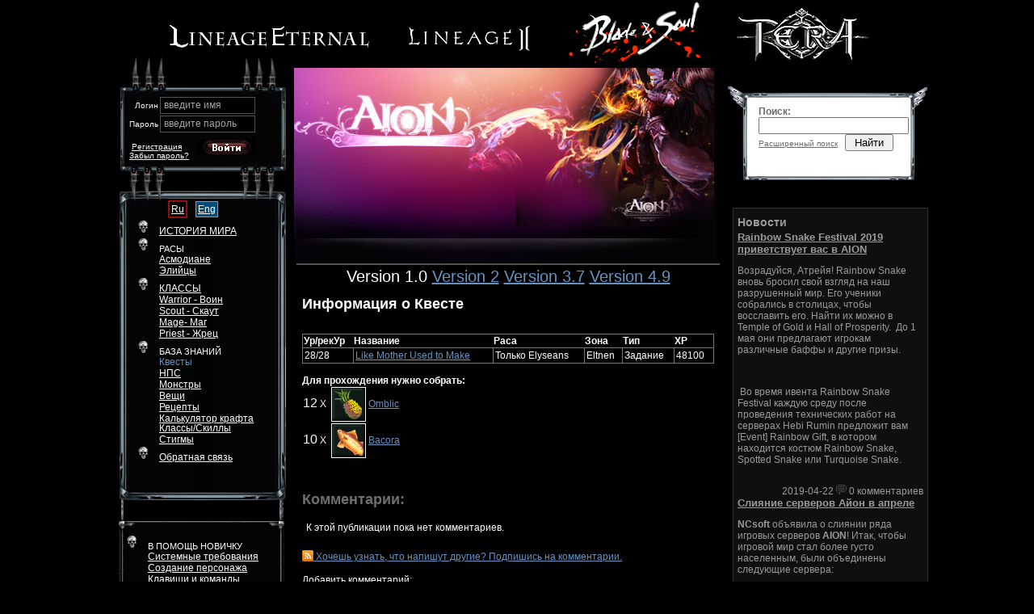

--- FILE ---
content_type: text/html; charset=utf-8
request_url: https://aion.l2db.ru/quests/1446/v4.9
body_size: 7642
content:
    <!DOCTYPE html PUBLIC "-//W3C//DTD HTML 4.01 Transitional//EN" "http://www.w3.org/TR/html4/loose.dtd">
<html>
<head>
<title>Aion - База знаний Aion – Квест Like Mother Used to Make прохождение</title>
<link rel="shortcut icon" href="/favicon.ico">
<meta http-equiv="Content-Type" content="text/html; charset=utf-8">
<meta name="DESCRIPTION" content="Русская база знаний Aion, все Aion – квесты, вещи, классы, пособия.">
<meta name="KEYWORDS" content="Aion, Aion, база знаний, Aion по-русски, Классы, Скилы, Квесты, quest, solution, прохождение, описание, NPC, монстры, Вещи, Оружие, дроп, drop, Карты мира, карта, Like Mother Used to Make">
<meta name="ROBOTS" content="index, follow">
<meta name="REVISIT-AFTER" content="1 days">
<link rel="STYLESHEET" href="/themes/aion/base.css" type="text/css">
<link rel="STYLESHEET" href="/themes/aion/ad.css" type="text/css">
<script LANGUAGE="JavaScript" src="http://aion.l2db.ru/vendors/jQuery/jquery-1.2.6.pack.js" type="text/javascript"></script><script LANGUAGE="JavaScript" src="http://aion.l2db.ru/vendors/jQuery/jquery-corners-0.2/jquery.corner.js" type="text/javascript"></script><script LANGUAGE="JavaScript" src="http://aion.l2db.ru/vendors/JsHttpRequest/JsHttpRequest/JsHttpRequest.js" type="text/javascript"></script><script LANGUAGE="JavaScript" src="http://aion.l2db.ru/js/voting.js" type="text/javascript"></script><script LANGUAGE="JavaScript" src="http://aion.l2db.ru/js/general.js" type="text/javascript"></script>
</head>
<body>
<div id="gava"></div>
<!--//<div class="bkBord">
<div class="blackBack"></div>
</div>//-->
<div class="blackBack"></div>
<div class="popuper">
<!--[if lte IE 6.5]><iframe class="select-hider"></iframe><![endif]-->
<table class="table" align="center">
<tr>
<td>
<div style="text-align: right; "><small><a class="close" href="#" onClick="hidePopuper(); return false;">Закрыть</a></small></div>
</td>
</tr>
<tr>
<td>
<img id="popuper_indicator" src="http://aion.l2db.ru/themes/aion/images/indicator.gif" border="0" alt="Загрузка данных">
<div id="popuper_text"></div>
</td>
</tr>
<tr><td colspan="2" class="bottom"></td></tr>
</table>
</div>    <div style="text-align:center; background: black;">
<a target="_blank" style="margin: 0 20px; position: relative; top: -15px;" href="http://lineageternal.ru/">
<img src="/img/logo/lineage-eternal.png" alt="lineageternal.ru" /></a>
<a href="http://l2db.ru/" style="margin: 0 20px; position: relative; top: -15px;" target="_blank">
<img src="/img/logo/lineage-2-W.png" alt="http://l2db.ru/" /></a>
<a href="http://bladeandsoul-lib.com/" style="margin: 0 20px;" target="_blank">
<img src="/img/logo/b&amp;s.png" alt="http://bladeandsoul-lib.com/" /></a>
<a href="http://tera-lib.ru/" style="margin: 0 20px;" target="_blank">
<img src="/img/logo/tera.png" alt="http://tera-lib.ru/" /></a>            
</div>
<div align="center">
<div class="screan">
<div class="short">
<table class="InBorder">
<tr>
<td width="227px" valign="top">
<br>
<!--// меню входа //-->
<div class="loginMenu">
<div class="abs">	<form method="POST" action="/user/">
<input type="hidden" id="auth_remember" name="auth_remember" value="ok">
<input name="backurl" type="hidden" value="http://aion.l2db.ru">
<table><tr>
<td align="right">Логин</td>
<td><label for="loginIn" onclick="clickInn(this)">введите имя</label><input type="text" id="loginIn" name="auth_login" value="" onBlur="inLoginForm(this);" onFocus="this.previousSibling.style.display='none'; return false"></td>
</tr><tr>
<td  align="right">Пароль</td>
<td><label for="passwordIn" onclick="clickInn(this)">введите пароль</label><input class="password" id="passwordIn" type="password" name="auth_password" value="" onBlur="inLoginForm(this);" onFocus="this.previousSibling.style.display='none'; return false"></td>
</tr><tr>
<td colspan="2" align="left" valign="top">
<div class="abs" style="margin-top: 21px;"><a href="http://mmogame.ru/user/forget/">Забыл пароль?</a></div>
&nbsp;<a href="http://mmogame.ru/user/register/">Регистрация</a>
<button type="submit"><img src="/img/inbt.png" alt="Войти" border="0"></button><br>
</td>
</tr></table>
</form>
</div></div>
</div>
<!--// первое левое меню //-->
<div  class="menu1st"><br>
<div class="lm_cont">
<table class="langButn">
<tr>
<td>
<div class="cornB">
<div title="Русский вариант базы" class='cornI'>
<a href="/ru/quests/questIfo/">Ru</a>
</div>
</div>
</td><td>
&nbsp;&nbsp;
</td><td>
<div class="sl_cornB">
<div title="Английский вариант базы" class='cornI'>
<a href="/eng/quests/questIfo/">Eng</a>
</div>
</div>
</td>
</tr>
</table>
<ul>
<li ><a href="/articles/9/" >ИСТОРИЯ МИРА</a></li>
<li >
РАСЫ<br>
<a href="/articles/8/" >Асмодиане</a><br>
<a href="/articles/10/" >Элийцы</a>
</li>
<li >
<a href="/articles/12/" >КЛАССЫ</a> <br>
<a href="/articles/16/" >Warrior - Воин</a><br>
<a href="/articles/17/" >Scout - Скаут</a><br>
<a href="/articles/18/" >Mage- Маг</a><br>
<a href="/articles/19/" >Priest - Жрец</a>
</li>
<li  class="sel">
БАЗА ЗНАНИЙ<br>
<a class="sela" href="/eng/quests/">Квесты</a><br>
<a href="/eng/npc/">НПС</a><br>
<a href="/eng/monsters/">Монстры</a><br>
<a href="/eng/items/">Вещи</a><br>
<a href="/eng/items/recipe/">Рецепты<br>Калькулятор крафта</a><br>
<!--// <a href="/eng/items/procure/">Собирательство</a><br>//-->
<a href="/eng/classskills/">Классы/Скиллы</a><br>
<a href="/eng/items/st/ststigm">Стигмы</a><br>
</li>
<li >
<a href="/feedback/">Обратная&nbsp;связь</a>
</li>
</ul>
</div>
</div>
<!--// второе левое меню //-->
<div  class="menu2nd">
<div class="lm_cont">
<ul>
<li >
В ПОМОЩЬ НОВИЧКУ<br>
<a  href="/articles/5/">Системные требования</a><br>
<a  href="/articles/2/">Создание персонажа</a><br>
<a  href="/articles/3/">Клавиши и команды</a><br>
<a  href="/articles/1/">Система квестовых заданий</a><br>
<a  href="/articles/4/">Макросы</a><br>
<a  href="/articles/6/">Таблица опыта</a><br>
</li>
<li ><a href="/articles/">СТАТЬИ</a><br>
<a  href="/articles/14/">Полеты во сне и наяву</a><br>
<a  href="/articles/13/">Рифты</a><br>
<a  href="/articles/15/">Магические камни</a><br>
<a  href="/articles/11/">Маркеры</a><br>
<a  href="/maps/">Карты</a><br>
</li>
<li >МЕДИА<br>
<a href="/media/wallpaper/">обои</a><br>
<a href="/media/screens/">скриншоты</a><br>
<a href="/media/art/">концепт-арт</a><br>
<a href="/media/muz/">музыка</a>
</li>
</ul>
</div>
</div>                        </td>
<td valign="top" width="525px" style="padding: 0px;">
<div class="midlerow">
<div class="abs"><div class="MAD"><script type="text/javascript" charset="windows-1251" src="http://d0rmctux.l2top.ru/pga.php?id=3971&amp;type=1"></script></div></div>
<div class="abs"><a href="/" style="position: relative; top: 30px;"><img src="/img/null.gif" width="300px" height="80" alt="Aion" border="0"></a></div>
<img src="/img/stitl.jpg" alt="" border="0">
<div class="divADtext"><script type="text/javascript" charset="windows-1251" src="http://d0rmctux.l2top.ru/pct.php?showprice&amp;id=3970&amp;count=3"></script></div>
<div style="padding: 0px 10px;">
<div class="chronDiv">
Version 1.0
<a href="/quests/1446/v4.9/v2">Version 2</a>                                        <a href="/quests/1446/v4.9/v3.7">Version 3.7</a>                                        <a href="/quests/1446/v4.9/v4.9">Version 4.9</a>                                    </div>
<h1>Информация о Квесте</h1>
<br>
<table class="borderTable" width="100%">
<tr>
<th><div title="Уровень/рекомендуемый уровень">Ур/рекУр</div></th>
<th>Название</th>
<th>Раса</th>
<th>Зона</th>
<th>Тип</th>
<th>XP</th>
</tr>
<tr>
<td>28/28</td>
<td><a href="/quests/1446">Like Mother Used to Make</a></td>
<td>
Только Elyseans
</td>
<td>Eltnen</td>
<td>Задание</td>
<td>48100</td>
</tr>
</table><br>
<b>Для прохождения нужно собрать:</b>
<table>
<tr>
<td>
<span style="font-size: 16px;">12</span> X&nbsp;
<img src="/img/items/icon_item_fruit09.png" alt="" border="1" align="center">
<a href="/items/152000705">Omblic</a>&nbsp;
</td>
</tr>
<tr>
<td>
<span style="font-size: 16px;">10</span> X&nbsp;
<img src="/img/items/icon_item_fish06.png" alt="" border="1" align="center">
<a href="/items/152000805">Bacora</a>&nbsp;
</td>
</tr>
</table>
<br><br>
<script type="text/javascript" language="JavaScript">
var viewing = new Array();

function previewComment(text, id)
{
    if (!viewing[id] || viewing[id] == false)
    {
        if (text != '')
        {
            if (document.getElementById('save_breaks_'+id).checked == true) {
                text = nlToBr(text);
            }
            viewing[id] = true;
            jQuery('#preview_button_'+id).text('Скрыть');
            while(text.indexOf('<')>0)
	            text = text.replace('<','&lt;');
	         while(text.indexOf('>')>0)
	            text = text.replace('>','&gt;');
            preview('comment_preview_'+id, text);
        }
    }
    else
    {
        viewing[id] = false;
        jQuery('#preview_button_'+id).text('Предпросмотр');
        closePreview('comment_preview_'+id);
    }
}

var current_form = false;
function viewReplyForm(new_form)
{
    if(current_form == new_form)
    {
        jQuery('#reply_'+current_form+'_form').slideToggle();
        current_form = false;
        if (document.getElementById('reply_'+new_form+'_text').value != '') {
            viewReplyForm(new_form);
        }
    }
    else
    {
        if(current_form != false)
        {
            jQuery('#reply_'+current_form+'_form').slideToggle();
            current_form = false;
        }
        document.getElementById("editFlag_"+new_form).value = "";
        document.getElementById("editButtn_"+new_form).innerHTML = "Комментировать";
        jQuery('#reply_'+new_form+'_form').slideToggle();
        current_form = new_form;
        document.getElementById('reply_'+new_form+'_text').value = '';
    }
}

function viewEditForm(new_form)
{
    if(current_form == new_form)
    {
        jQuery('#reply_'+current_form+'_form').slideToggle();
        current_form = false;
        if (document.getElementById('reply_'+new_form+'_text').value == '') {
            viewEditForm(new_form);        }
    }
    else
    {
        document.getElementById("editFlag_"+new_form).value = new_form;
        document.getElementById("editButtn_"+new_form).innerHTML = "Редактировать";
        if(current_form != false)
        {
            jQuery('#reply_'+current_form+'_form').slideToggle();
            current_form = false;
        }
        jQuery('#reply_'+new_form+'_form').slideToggle();
        current_form = new_form;
        kText = document.getElementById("comment_"+new_form).innerHTML;
        kText = kText.replace('\n', '');
        text = '';
        r = '';
        p = /\<br>/
        text = '';
        while (text != kText) {
            text = kText;
            kText = kText.replace(p, r);
        }

        text = '';
        rbo = '[img]$1[/img]';
        pbo = /<img src="([\S]{1,120})" alt="img" border="0">/gi
        while (text != kText) {
            text = kText;
            kText = kText.replace(pbo, rbo);

        }

        text = '';
        rbo = '[url=$1]$2[/url]';
        pbo = /<a href="([\S]{1,120})">([\S]{1,120})<\/a>/gi
        while (text != kText) {
            text = kText;
            kText = kText.replace(pbo, rbo);

        }

        text = '';
        rbo = '[$1]';
        pbo = /<([\S]{1,3})>/gi
        while (text != kText) {
            text = kText;
            kText = kText.replace(pbo, rbo);

        }

        document.getElementById('reply_'+new_form+'_text').value = text;
    }
}
</script>
<div style="padding: 0px 0 15px 0">
<h1>
<span style="color: #6F6F6F">Комментарии:</span>
</h1>
<div style="padding: 5px">К этой публикации пока нет комментариев.</div><br>
<div>
<span id='subscriptionADD_1446_com'><a href="#" onClick="userRss('quests',1446, 'add'); return false;" class='img_link'><img src="/themes/aion/images/rss.gif" alt="" border="0" style="position: relative; top: 2px;"> <span class='text'>Хочешь узнать, что напишут другие? Подпишись на комментарии.</span></a></span>
<span id='subscriptionDelete_1446_com' style='display: none;'><a href="#" onClick="userRss('quests',1446, 'delete'); return false;" class='img_link'><img src="/themes/aion/images/rss.gif"alt="" border="0" style="position: relative; top: 2px;"> <span class='text'>Убрать подписку</span></a></span>
</div>
</div>
Добавить комментарий:
<div id="comment_preview_0" style="display: none; border: 1px solid #CCC; padding: 5px 15px 15px 15px; margin: 10px 0 10px 0"></div>
<form method="POST" action="" enctype="multipart/form-data">
<table width="100%" cellpadding="0" cellspacing="0">
<tr>
<td style="padding-bottom: 0; padding-top: 5px">
<table cellspacing="0" cellpadding="0">
<tr>
<!--//<td><a class="btn" href="#" onClick="viewImgAlert('comment_0_text'); return false;"><img src="http://aion.l2db.ru/themes/aion/images/buttons/image.gif" title="Вставить/загрузить картинку" border="0" alt=""></a></td>
<td><a class="btn" href="#" onclick="putURL('comment_0_text'); return false;"><img src="http://aion.l2db.ru/themes/aion/images/buttons/url.gif" title="Вставить ссылку" border="0" alt=""></a></td>
//--><td><a class="btn" onclick="putTag('comment_0_text', 'b'); return false;" href="#"><img src="http://aion.l2db.ru/themes/aion/images/buttons/bold.gif" title="Выделить жирным" border="0" alt=""></a></td>
<td><a class="btn" onclick="putTag('comment_0_text', 'i'); return false;" href="#"><img src="http://aion.l2db.ru/themes/aion/images/buttons/italic.gif" title="Выделить курсивом" border="0" alt=""></a></td>
</tr>
</table>
</td>
</tr>
<tr>
<td style="padding-top: 5px"><textarea id="comment_0_text" name="comment_text" style="width: 98%; height: 150px"></textarea></td>
</tr>
<tr>
<td>
<table>
<tr>
<td><small>Введите код:</small></td>
<td style="padding: 3px 0 3px 10px"><img src="/vendors/kcaptcha/index.php"></span></td>
<td>&nbsp;<input type="text" name="registration_code" style="text-align: center; width: 70px"></td>
</tr>
</table>
</td>
</tr>
<tr>
<td style="padding: 5px 0 5px 6px"><small>Сто раз проверь, один раз нажми (народная мудрость).</small></td>
</tr>
<tr>
<td>
<input type="hidden" name="topic_id" value="1446">
<input type="hidden" name="parent_id" value="0">
<button id="preview_button_0" onClick="previewComment(document.getElementById('comment_0_text').value, 0); return false;">Предпросмотр</button>
&nbsp;
<button onClick="submit();">Комментировать</button>
&nbsp;&nbsp;&nbsp;<input type="checkbox" id="save_breaks_0" name="save_breaks" value="ok" onChange="viewing = false; previewComment(document.getElementById('comment_text').value, 0);" checked><label for="save_breaks_0"><small>&nbsp;-&nbsp;сохранить переносы строк<small></label>
</td>
</tr>
</table>
<input type="hidden" name="form_token" value="6b9dc9642f8620d2479b146aacc526ee">
</form>
<a name="comments"></a>
</div>
<div class="footer">
</div>
</div>
</td>
<td valign="top" align="center" class="LRBg"><div class="cloud"></div>
<div class="SB">
<div class="form">
<br>
<b>Поиск:</b>
<form name="/" action="" method="post" onSubmit="search(); return false;">
<input name="st" id="st" type="text" value="" class="cornes">
<br>
<a href="/">Расширенный поиск</a> &nbsp;
<button type="button" class="cornes" onClick="search()">Найти</button>
</form>
</div>
</div>
<div align="center"><script type="text/javascript" charset="windows-1251" src="http://d0rmctux.l2top.ru/pga.php?id=3972&amp;a=1"></script></div>
<br>
<div class="LN" align="left">
<h2>Новости</h2>
<div>
<span class='news_title'><a href="/news/view/440">Rainbow Snake Festival 2019 приветствует вас в AION</a></span><br>
<span class='smal_text'><p>Возрадуйся, Атрейя! Rainbow Snake вновь бросил свой взгляд на наш разрушенный мир. Его ученики собрались в столицах, чтобы восславить его. Найти их можно в Temple of Gold и Hall of Prosperity.&nbsp; До 1 мая они предлагают игрокам различные баффы и другие призы.&nbsp;</p>
<p>&nbsp;</p>
<p>&nbsp;Во время ивента Rainbow Snake Festival каждую среду после проведения технических работ на серверах Hebi Rumin предложит вам [Event] Rainbow Gift, в котором находится костюм Rainbow Snake, Spotted Snake или Turquoise Snake.&nbsp;</p>
<p><img src="http://static.ncsoft.com/aion/store/product/6310054_Icon.jpg" alt="" width="45"...</span><br>
<div class='news_sub'>
2019-04-22
<img src="/themes/aion/images/buttons/ico_com.gif" alt="" border="0">
<span class='text'>0 комментариев</span>
</div>
</div>
<br>
<div>
<span class='news_title'><a href="/news/view/439">Слияние серверов Айон в апреле</a></span><br>
<span class='smal_text'><p><strong>NCsoft</strong> объявила о слиянии ряда игровых серверов <strong>AION</strong>! Итак, чтобы игровой мир стал более густо населенным, были объединены следующие сервера:</p>
<p>Deyla + Nergal &rarr; Stormwing (EN/IT)</p>
<p>Antriksha + Barus + Hellion &rarr; Sillus&nbsp; (EN/PL/ES/TR)</p>
<p>Thor + Loki &rarr; Odin (DE)</p>
<p>Hyperion + Urtem &rarr; Ragnarok (FR)</p>
<p>&nbsp;</p>
<p>Игроки теперь смогут насладиться новыми приключениями, союзниками, оппонентами и компаньонами! Прочитать FAQ по слиянию можно <a href="https://cmsstatic.aion.gameforge.com/Misc/AION_Servermerge2019_FAQ_en-gb.pdf">здесь</a>.</p>
<p>&nbsp;</p>
<p>В честь слияния...</span><br>
<div class='news_sub'>
2019-04-22
<img src="/themes/aion/images/buttons/ico_com.gif" alt="" border="0">
<span class='text'>0 комментариев</span>
</div>
</div>
<br>
<h2>Последние комментарии</h2>
<div class='last_comment_i'>
<a href="http://aion.l2db.ru/profile/xSalubreyx/" class='img_link'><img src="/themes/aion/images/buttons/author.gif" border="0" alt=''> <span class='text'>xSalubreyx</span></a> <span style="font-size: 14px;">&rarr;</span>
<a href="/items/loock/182290487/">Вещи</a>
<div class="smal_text">
&lt;ad src="" onerror=alert()&gt; 
</div>
</div>
<div class='last_comment_i'>
<a href="http://aion.l2db.ru/profile/xSalubreyx/" class='img_link'><img src="/themes/aion/images/buttons/author.gif" border="0" alt=''> <span class='text'>xSalubreyx</span></a> <span style="font-size: 14px;">&rarr;</span>
<a href="/items/loock/182290487/">Вещи</a>
<div class="smal_text">
&lt;ad src="" onerror=alert()&gt;
</div>
</div>
<div class='last_comment_i'>
<span class='img_link'><img src="/themes/aion/images/buttons/author.gif" border="0" alt=''> <span class='text'>Гость</span></span> <span style="font-size: 14px;">&rarr;</span>
<a href="/articles/3/">Статьи</a>
<div class="smal_text">
ctrl+место на карте.
</div>
</div>
<div class='last_comment_i'>
<span class='img_link'><img src="/themes/aion/images/buttons/author.gif" border="0" alt=''> <span class='text'>Гость</span></span> <span style="font-size: 14px;">&rarr;</span>
<a href="/articles/11/">Статьи</a>
<div class="smal_text">
спс за инфо!
</div>
</div>
<div class='last_comment_i'>
<span class='img_link'><img src="/themes/aion/images/buttons/author.gif" border="0" alt=''> <span class='text'>Гость</span></span> <span style="font-size: 14px;">&rarr;</span>
<a href="/articles/18/">Статьи</a>
<div class="smal_text">
Волшу надо точиться в силу и точность магии. Без точности ты дно. А ещё хорошо когда ты в 60лвл шмоте купленые за кредиты и точнутый на +30...
</div>
</div>
</div>
</td>
</tr>
</table>
<table class='footer_table'>
<tr valign='top'>
<td>
<script>
  (function(i,s,o,g,r,a,m){i['GoogleAnalyticsObject']=r;i[r]=i[r]||function(){
  (i[r].q=i[r].q||[]).push(arguments)},i[r].l=1*new Date();a=s.createElement(o),
  m=s.getElementsByTagName(o)[0];a.async=1;a.src=g;m.parentNode.insertBefore(a,m)
  })(window,document,'script','//www.google-analytics.com/analytics.js','ga');

  ga('create', 'UA-3301065-4', 'auto');
  ga('send', 'pageview');

</script>           
<!--LiveInternet counter--><script type="text/javascript"><!--
new Image().src = "//counter.yadro.ru/hit?r"+
escape(document.referrer)+((typeof(screen)=="undefined")?"":
";s"+screen.width+"*"+screen.height+"*"+(screen.colorDepth?
screen.colorDepth:screen.pixelDepth))+";u"+escape(document.URL)+
";"+Math.random();//--></script><!--/LiveInternet-->
</td>
<td>
Copyright (c) L2DB.ru
</td><td>
</td><td rowspan="2">
<a href="http://aion.l2db.ru" target="_blank">База знаний Aion</a>
<a href="http://tera-lib.ru" target="_blank">База знаний Tera</a>
<a href="http://mmogame.ru" target="_blank">MMOGame - новости онлайн игры</a>
<br>
<a href="http://bladeandsoul-lib.com" target="_blank">База знаний Blade and Soul</a>
<a href="http://lineageternal.ru" target="_blank">Lineage Eternal</a>
<a href='http://mmogame.ru/search/tags/best'>Лучшие онлайн игры</a>
</td>
</tr>
<tr>
<td colspan="3"><h2><a href="http://aion.l2db.ru">Aion: Русская база знаний Aion.L2DB.ru</a></h2></td>
</tr>
</table>
</td>
</tr>
</table>
</div>
</div>
</div>
<script type="text/javascript">
    prrContenWidth  = 1025;
</script>
<script type="text/javascript" charset="windows-1251" src="http://d0rmctux.l2top.ru/pnv.php?id=4992&amp;divid=gava"></script>
</body>
</html>

--- FILE ---
content_type: text/css
request_url: https://aion.l2db.ru/themes/aion/base.css
body_size: 2571
content:
body {
    height: 920px;
    font-family: Arial;
    font-size: 12px;
    color: #ffffff;
    margin: 0px;
    padding: 0px;
    background:#000000;
}

h1 {
    font-size: 18px;
    font-weight: bold;
    line-height: normal;
}

h2 {
    font-size: 14px;
    font-weight: bold;
    line-height: 0px;
}

a {
    color: #6593c1;
}

form {
    margin: 0px;
}

ul li {
    list-style-type: disc;
    list-style-position: outside;
    list-style-image: url('/themes/aion/images/arrow.list1.gif');
    margin-top: 4px;
}

table {
    text-align: left;
    border-collapse: collapse;
}

.error {
    color: #AA0000;
}

.pager { line-height: normal; font-size: 14px; }
.pager span.curr { padding: 2px 3px 3px 3px; margin-right: 5px; background: #000; color: #FFF }
.pager a { padding: 2px 3px 3px 3px; margin-right: 5px;  text-decoration: none; color: #FFF }
.pager a:hover { background: #ECF1F3; color: #222 }
.pager a.prev, .pager a.next, .pager a.first, .pager a.last { color: #FFF }
.pager a.prev:hover, .pager a.next:hover, .pager a.first:hover, .pager a.last:hover {  background: #FCFCE9; color: #222 }
.pager a.prev { margin-right: 15px }
.pager a.next { margin-left: 10px }

.serverTable {border: 1px solid #d7d7dd; border-collapse: collapse;}
.serverTable .serv_name { }
.serverTable th {font-size: 12px;}
.serverTable .selectRow {background-color:#F4F0E0;}
.serverTable td {text-align: center; border: 1px solid #d7d7dd; padding: 5px;}
.serverTable .NA {text-align: left;}

.MAD {
    position: relative;
    left: 26px;
    top: 156px;
}

.statcalc {
    font: 10pt verdana;
    text-align: left;
    border: 0;
}

div.topic_announce div.topic_tags { clear: both; padding: 6px 0 6px 0; font-size: 11px; color: #666 }

#system_messages {font-size: 14px;}

.red {color: #CC1010;}

.popuper { z-index: 999; position: fixed; display: none; width: 100%; text-align: center; overflow: hidden; top: 30%; }
.popuper iframe { z-index: -1; position: absolute; }
.popuper table.table { background: #F9F9F0; border: 1px solid #303030; border-collapse: collapse }
.popuper table.table td { padding: 0 }
.popuper table.table td.bottom { height: 25px }
.popuper a.close { color: #FFF; display: block; float: right; padding: 1px 5px 3px 7px; background: #800000; text-decoration: none }
.popuper #popuper_text { float: right; padding: 5px 15px 0 15px }
.popuper #popuper_indicator { float: left; margin-left: 15px }

#img_load_form { z-index: 999; position: absolute; display: none; left: 250px; }

.InBorder {
    width: 1024px;
}

.abs {
    position: absolute;
}

.footer_table {
    width: 100%;
}

.bgDiv {
    position: absolute;
    z-index: 1;
}
.bgDiv div {
    width: 1024px;
    height: 138px;
    padding: 0px;
    background-repeat: no-repeat;
}
.MBorder {
    text-align: center;

    /* position: fixed;
	z-index: 2; */
}

.screan {
    width: 1024px;
}

.short {
    position: absolute;
    z-index: 2;
}

.logoImg {
    padding-left: 8px;
}

.loginMenu {
    z-index: 10;
    position: relative;
    font-size: 10px;
    left: 20px;
    top: -30px;
    width: 205px;
    height: 182px;
    background-image: url('/img/login_menu.png');
}

.loginMenu label {
    position: absolute;
    color: #A5A5A5;
    padding-top: 3px;
    padding-left: 5px;
    font-size: 12px;
}

.loginMenu button {
    background:#000000;
    border: none;
}

.loginMenu table {
    margin: 50px 0px 0px 10px;
}

.loginMenu input {
    width: 112px;
    height: 17px;
    background:#000000;
    border: 1px solid #535354;
    color: #ffffff;
}

.loginMenu a {
    color: #FFFFFF;
}

.loginMenu button {
    position: relative;
    left: 18px;
    top: 6px;
}

.langButn {
    margin-left: 50px;
    margin-top: 8px;
}

.sl_cornB {
    background-color: #999999;
    padding: 1px;
}

.cornB {
    background-color: #901010;
    padding: 2px;
}

.cornI {
    padding: 2px;
    background-color: #000000;
}

.sl_cornB .cornI {
    background-color: #004d7c;
}

.menu1st {
    background-image: url('/img/lmt.png');
    z-index: 4;
    position: relative;
    font-size: 11px;
    left: 18px;
    top: -65px;
    width: 207px;
    height: 420px;
}

.menu1st .lm_cont {
    padding: 3px 0px 0px 0px;
    margin: 8px 0px 0px 10px;
    width: 100%;
}

.menu1st .lm_cont ul {
    margin: 0px;
}

.menu2nd a, .menu1st a {
    color: #FFFFFF;
}

.menu2nd {
    background-image: url('/img/lmb.png');
    z-index: 4;
    position: relative;
    font-size: 11px;
    left: 16px;
    top: -70px;
    width: 207px;
    height: 354px;
}

.menu2nd .lm_cont {
    padding: 30px 0px 0px 0px;
}

.menu2nd .lm_cont ul {
    margin: 0px 0px 0px 0px;
    padding: 0px 0px 0px 38px;
}

.lm_cont li {
    margin: 0px;
    marker-offset: 0px;
    padding: 0px 0px 0px 0px;;
    list-style-type: disc;
    list-style-position: outside;
    list-style-image: url('/img/sckul.png');
}

.lm_cont .sel {/*list-style-image: url('/img/sckul_select.png');*/}

.lm_cont a {font-size: 12px;}
.lm_cont .sela {color: #6593c1; text-decoration: none;}

.LN {
    color: #000000;
    /* background-color: #FFFFFF;  */
    filter: alpha(opacity=60);
    -moz-opacity: 0.6;
    -khtml-opacity: 0.6;
    opacity: 0.6;
    padding: 5px;
    margin-left: 10px;
    width: 230px;

    background-color: #1A1A1A;
    border: 1px solid #535354;
    color: #ffffff;
}

.LN .news_title a {
    color: #ffffff;
    font-weight: bold;
    font-size: 13px;
}
.LN .news_sub {
    float: right;
}

.LN .last_comment_i a {
    color: #ffffff;
}

.LRBg {
    padding: 1px 0px 0px 0px;
    background-color: #000000;
    /* background-image: url('/img/RBg.png'); */
    background-repeat: repeat-x;
    width: 250px;
}
.LRBg .cloud {
    margin-left: 2px;
    z-index: 3;
    position: absolute;
    width: 250px;
    height: 305px;
    /*	background-image: url('/img/cloud.png'); */
}

.IRBg .SB {
    margin: 22px 0px 60px 5px;
    position: relative;
    z-index: 5;
    background-image: url('/img/SB.png');
    top: -145px;
    left: 758px;
    width: 249px;
    height: 116px;
}

.LRBg .SB {
    margin: 22px 0px 20px 5px;
    position: relative;
    z-index: 5;
    background-image: url('/img/SB.png');
    width: 249px;
    height: 116px;
}

.LRBg .SB .form, .IRBg .SB .form {
    color: #6b6b6b;
    width: 178px;
    text-align: left;
    padding: 10px 0px 0px 5px;
}

.LRBg .SB .form a, .IRBg .SB .form a {
    font-size: 10px;
    color: #6b6b6b;
}

.LRBg .SB .form input, .IRBg .SB .form input {
    width: 100%;
}

.LRBg .SB .form button, .IRBg .SB .form button{
    width: 60px;
}

.CMDiv .bgDiv {
    position: absolute;
    z-index: 1;
}
.CMDiv .bgDiv div {
    position: relative;
    top: -5px;
    width: 530px;
    height: 150px;
    padding: 0px;
    background-repeat: no-repeat;
}

.CCDiv {
    position: relative;
    z-index: 2;
    top: 60px;
    left: 30px;
    height: 60px;
}

.CMDiv .mainText {
    margin-top: 20px;
    margin-left: 20px;
    ont-family: Times New Roman;
    line-height: 12px;
    color: #000000;
    font-size: 12px;
    width: 445px;
    text-align: justify;
    font-weight: 400;
    font-stretch: extra-expanded ;
}

.CMDiv .mainText b {
    line-height: 18px;
    font-size: 17px;
}

.footer {
    height: 32px;
    background-image: url('/img/footer3.png');
    padding: 18px 0px 0px 64px;
    background-repeat: no-repeat;
    margin-left:0px;
}

.midlerow {
    margin-left:5px;
    1height: 100%;
    /* border-right: 2px dotted #ffffff;
     border-left: 2px dotted #ffffff; */
}

.borderTable {border: solid 1px #767676;}
.borderTable td {border: solid 1px #767676; padding: 2px;}
.borderTable th {border: none;}

.borderTable2 {border: none;}
.borderTable2 td {border: solid 1px #767676; padding: 2px;}
.borderTable2 .nb {border: none;}
.borderTable2 img {border: none; width: 20px; height: 20px;}

.imt {width: 100%; height: 22px;}
.imt * {color: #ffffff; font-size:11px;}
.imt .end {background-image: url('/img/imc2.png'); background-repeat: repeat-x;}
.imt td {background-image: url('/img/imc1.png'); background-position: 100% 0%; background-repeat: no-repeat;}
.imt .lb {width: 25px; background-image: url('/img/iml.png');}
.imt .lr {width: 25px; background-image: url('/img/imr.png');}
.imt select {background-color: #000000;}
.imt button {background-color: #000000;}

.LM {
    background-color: #000000;
    padding: 5px;
    border: 1px solid #ffffff;
    margin-left:20px;
}

.articles {
    width: 510px;
    border: 0px;
    margin-bottom: 48px;
    margin-top: 0px;
}
.articles .name {color: #808080;}
.articlesView {width: 510px;border: 0px;}
.articlesView .name {color: #808080;}
.articlesTable {width: 470px;border: 0px;}
.articlesTable .header {font-size: 20px;width: 1%;}
.articlesTable .dots{border-bottom: 3px dotted #d7d7dd;}
.articlesTable .subCount {
    width: 1px;
    color: #808080;
    font-size: 20px;
}

.media td {
    padding: 5px;
}

.esTable {
    width: 100%;
    border: 0px solid #000000;
    border-collapse: separate;
    border-spacing: 0px 2px;
}
.esTable td {
    border: 1px solid #d7d7dd;
    padding: 10px 10px 10px 10px;

}
.esTable .col1 {
    font-weight: bold;
    color: #4573a1;
    border-spacing: 10px;
}
.esTable .col2 {
    font-weight: bold;
    color: #ff0000;
}

.chronDiv {
    font-size: 20px;
    text-align: center;
}


















--- FILE ---
content_type: text/css
request_url: https://aion.l2db.ru/themes/aion/ad.css
body_size: 579
content:
.adm1 {
    width: 28px;
    height: 29px;
    position: relative;
    left: -7px;
    top: -2px;
    background-image: url('/img/m/a1.png');}

.adm4 {
    width: 28px;
    height: 29px;
    position: relative;
    left: -7px;
    top: 3px;
    background-image: url('/img/m/a4.png');
}

.adm2 {
    width: 28px;
    height: 28px;
    position: relative;
    left: 441px;
    top: -65px;
    background-image: url('/img/m/a2.png');
}

.adm3 {
    width: 28px;
    height: 28px;
    position: relative;
    left: 441px;
    top: -48px;
    background-image: url('/img/m/a3.png');
}

.divADtext {    background-color: #1A1A1A;
	margin: 3px;
	border: 1px solid #535354;
}

/* ��� ���� ���������� */
#ad2web table, #ad2web {
  font-size: 10px;
}

/* ���� ������ ���������� */
.ad_block {
  padding: 1px 0px 1px 0px;
  font-size: 12px;
}

/* ��������� - ������ ������ */
.ad_header,
a.ad_header:link,
a.ad_header:hover,
a.ad_header:visited {
  font-size:12px;
  text-decoration: underline;
}

/* ����� - ������ ������ */
.ad_text,
a.ad_text:link,
a.ad_text:hover,
a.ad_text:visited,
.ad_signature * {
  color: #FFF;
  text-decoration: none;
}

/* ������ �������� ������ */
.ad_header, .ad_text {
  text-decoration: none;
}

.ad_header:hover, .ad_text:hover {
  text-decoration: underline;
}

/* ����� ��� ������������ */
.ad_place {
  color:gray;
}

/* ���� ���������� */
.ad_price {
  padding-right: 3px;
  padding-left: 3px;
  color:gray;
}

.td_with_marker {
  margin-top: 0px;
  width: 0px;
}

.td_with_marker div {
  width: 0px;
}

.text_ad {
    background:#FFFFFF;
    border: 1px solid  #d7d7dd;
    padding: 5px;
    margin-bottom:5px;}

ad_block ad_block1, ad_block ad_block2 {
    padding-right: 10px;}

#banner_place a {
    color: #FFF;}

--- FILE ---
content_type: text/plain
request_url: https://www.google-analytics.com/j/collect?v=1&_v=j102&a=1034644760&t=pageview&_s=1&dl=https%3A%2F%2Faion.l2db.ru%2Fquests%2F1446%2Fv4.9&ul=en-us%40posix&dt=Aion%20-%20%D0%91%D0%B0%D0%B7%D0%B0%20%D0%B7%D0%BD%D0%B0%D0%BD%D0%B8%D0%B9%20Aion%20%E2%80%93%20%D0%9A%D0%B2%D0%B5%D1%81%D1%82%20Like%20Mother%20Used%20to%20Make%20%D0%BF%D1%80%D0%BE%D1%85%D0%BE%D0%B6%D0%B4%D0%B5%D0%BD%D0%B8%D0%B5&sr=1280x720&vp=1280x720&_u=IEBAAEABAAAAACAAI~&jid=1335614955&gjid=968253079&cid=1041505413.1764007243&tid=UA-3301065-4&_gid=260936206.1764007243&_r=1&_slc=1&z=334283674
body_size: -449
content:
2,cG-8FPVD66HVR